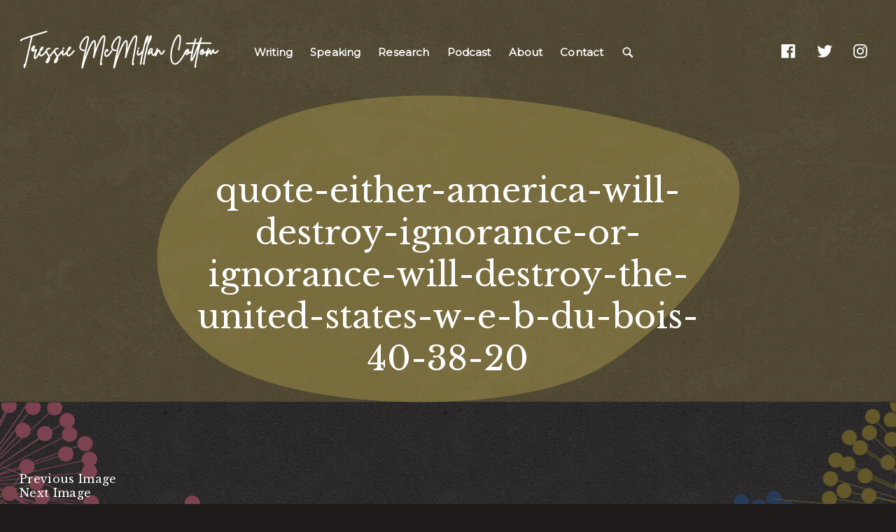

--- FILE ---
content_type: text/css
request_url: https://tressiemc.com/wp-content/themes/tressiemc/style.css?ver=1.0.1
body_size: 174
content:
/*
Theme Name: Tressie McMillan Cottom
Theme URI: https://github.com/a8cteam51/tressie-mc
Author: WordPress Special Projects
Author URI: https://wpspecialprojects.wordpress.com
Description: Website for Tressie McMillan Cottom
Version: 1.0.1
License: GNU General Public License v2 or later
License URI: http://www.gnu.org/licenses/gpl-2.0.html
Template: varia-wpcom
Text Domain: tmc
Tags:
This theme, like WordPress, is licensed under the GPL.
Use it to make something cool, have fun, and share what you've learned with others.
*/

--- FILE ---
content_type: text/css
request_url: https://tressiemc.com/wp-content/themes/tressiemc/assets/build/css/main.css?ver=1684335905
body_size: 8038
content:
.screen-reader-text{border:0;clip:rect(1px,1px,1px,1px);-webkit-clip-path:inset(50%);clip-path:inset(50%);height:1px;margin:-1px;overflow:hidden;padding:0;position:absolute!important;width:1px;word-wrap:normal!important}.screen-reader-text:focus{background-color:#fff;border-radius:.1875rem;box-shadow:0 0 .125rem .125rem rgba(0,0,0,.6);clip:auto!important;-webkit-clip-path:none;clip-path:none;color:#444;display:block;font-size:1rem;font-weight:700;height:auto;left:.3125rem;line-height:normal;padding:.9375rem 1.4375rem .875rem;text-decoration:none;top:.3125rem;width:auto;z-index:100000}html{box-sizing:border-box;-ms-text-size-adjust:100%;-webkit-text-size-adjust:100%;color:#030f1c;overflow-x:hidden;background-color:#201b1b}*,:after,:before{box-sizing:inherit}:focus{outline:1px solid #3d618e}body{position:relative;font-family:Libre Baskerville,Open Sans;font-weight:400;margin:0;overflow-x:hidden;letter-spacing:.32px;font-size:1em;background-color:hsla(0,0%,100%,.050980392156862744);-webkit-font-smoothing:antialiased;-moz-osx-font-smoothing:grayscale}body:before{position:absolute;content:"";background:url(/wp-content/themes/tressiemc/assets/images/dark-background.png) repeat;opacity:.55;width:100%;height:100%;z-index:-1}img{height:auto;max-width:100%;vertical-align:middle;-ms-interpolation-mode:bicubic}a{color:#fff;transition:border-color .15s ease-out,color .15s ease-out;text-decoration:none}a:focus,a:hover{color:#dd5b12;text-decoration:underline}input{-webkit-appearance:none;-moz-appearance:none;appearance:none}.button,.wp-block-button__link,a.comment-reply-link,input[type=submit]{-webkit-appearance:none;-moz-appearance:none;appearance:none;background-color:#dd5b12;color:#030f1c;font-family:Montserrat;font-weight:600;font-size:1.0625rem;letter-spacing:.5px;line-height:1.125rem;text-transform:uppercase;border-radius:5rem;min-width:9.375rem;text-align:center;padding:.6875rem 1.25rem;border:0}.button:active,.button:focus,.button:hover,.wp-block-button__link:active,.wp-block-button__link:focus,.wp-block-button__link:hover,a.comment-reply-link:active,a.comment-reply-link:focus,a.comment-reply-link:hover,input[type=submit]:active,input[type=submit]:focus,input[type=submit]:hover{background-color:#a29045;color:#030f1c}.content-area ol,.content-area p,.content-area ul{font-family:Libre Baskerville,Open Sans;font-size:1.0625rem;line-height:1.6875rem}.content-area ul{list-style:none}.content-area ul li:before{content:"\2022";color:#3d618e;font-weight:700;display:inline-block;width:1em;margin-left:-1em}.content-area ol li,.content-area ul li{margin:1rem auto}.left{float:left}.right{float:right}.text-left{text-align:left}.text-right{text-align:right}.text-center{text-align:center}.text-justify{text-align:justify}.clear-both{clear:both}.clear-left{clear:left}.clear-right{clear:right}.clear-none{clear:none}.float-left{float:left}.float-right{float:right}.float-none{float:none}.hide{display:none}.hidden{visibility:hidden}.visible{visibility:visible}.radius{border-radius:1.5625rem}.round{border-radius:50%}.no-border,.no-border:focus,.no-border:hover{border:0}.no-margin{margin:0}.no-margin-top{margin-top:0}.no-margin-bottom{margin-bottom:0}.no-margin-left{margin-left:0}.no-margin-right{margin-right:0}.entry-content>:not(.alignwide):not(.alignfull):not(.alignleft):not(.alignright):not(.wp-block-separator):not(.entry-attachment),.entry-content [class*=inner-container]>:not(.alignwide):not(.alignfull):not(.alignleft):not(.alignright):not(.wp-block-separator),.entry-footer,.entry-meta,.entry-title,.home .page-max-width,.row,.sign-up-form-wrapper .row,.single-post .post-navigation,.site-footer .row,.site-header .row,.tmc-homepage-intro-box .wp-block-group__inner-container,.wp-block-coblocks-media-card,body.page-template-essay-page-template .content-area{max-width:90%;margin-left:auto;margin-right:auto}.row{max-width:76.5rem;margin-right:auto;margin-left:auto;display:flex;flex-flow:row wrap}.row .row{margin-right:-1.25rem;margin-left:-1.25rem}.row .row.collapse{margin-right:0;margin-left:0}.row.expanded{max-width:none}.row.expanded .row{margin-right:auto;margin-left:auto}.row:not(.expanded) .row{max-width:none}.row.collapse>.column,.row.collapse>.columns{padding-right:0;padding-left:0}.row.collapse>.column>.row,.row.collapse>.columns>.row,.row.is-collapse-child{margin-right:0;margin-left:0}.column,.columns{flex:1 1 0px;padding-right:1.25rem;padding-left:1.25rem;min-width:0}.column.row.row,.row.row.columns{float:none;display:block}.row .column.row.row,.row .row.row.columns{margin-right:0;margin-left:0;padding-right:0;padding-left:0}.small-1{flex:0 0 8.33333%;max-width:8.33333%}.small-offset-0{margin-left:0}.small-2{flex:0 0 16.66667%;max-width:16.66667%}.small-offset-1{margin-left:8.33333%}.small-3{flex:0 0 25%;max-width:25%}.small-offset-2{margin-left:16.66667%}.small-4{flex:0 0 33.33333%;max-width:33.33333%}.small-offset-3{margin-left:25%}.small-5{flex:0 0 41.66667%;max-width:41.66667%}.small-offset-4{margin-left:33.33333%}.small-6{flex:0 0 50%;max-width:50%}.small-offset-5{margin-left:41.66667%}.small-7{flex:0 0 58.33333%;max-width:58.33333%}.small-offset-6{margin-left:50%}.small-8{flex:0 0 66.66667%;max-width:66.66667%}.small-offset-7{margin-left:58.33333%}.small-9{flex:0 0 75%;max-width:75%}.small-offset-8{margin-left:66.66667%}.small-10{flex:0 0 83.33333%;max-width:83.33333%}.small-offset-9{margin-left:75%}.small-11{flex:0 0 91.66667%;max-width:91.66667%}.small-offset-10{margin-left:83.33333%}.small-12{flex:0 0 100%;max-width:100%}.small-offset-11{margin-left:91.66667%}.small-up-1{flex-wrap:wrap}.small-up-1>.column,.small-up-1>.columns{flex:0 0 100%;max-width:100%}.small-up-2{flex-wrap:wrap}.small-up-2>.column,.small-up-2>.columns{flex:0 0 50%;max-width:50%}.small-up-3{flex-wrap:wrap}.small-up-3>.column,.small-up-3>.columns{flex:0 0 33.33333%;max-width:33.33333%}.small-up-4{flex-wrap:wrap}.small-up-4>.column,.small-up-4>.columns{flex:0 0 25%;max-width:25%}.small-up-5{flex-wrap:wrap}.small-up-5>.column,.small-up-5>.columns{flex:0 0 20%;max-width:20%}.small-up-6{flex-wrap:wrap}.small-up-6>.column,.small-up-6>.columns{flex:0 0 16.66667%;max-width:16.66667%}.small-up-7{flex-wrap:wrap}.small-up-7>.column,.small-up-7>.columns{flex:0 0 14.28571%;max-width:14.28571%}.small-up-8{flex-wrap:wrap}.small-up-8>.column,.small-up-8>.columns{flex:0 0 12.5%;max-width:12.5%}.small-collapse>.column,.small-collapse>.columns{padding-right:0;padding-left:0}.small-uncollapse>.column,.small-uncollapse>.columns{padding-right:1.25rem;padding-left:1.25rem}.row.large-unstack>.column,.row.large-unstack>.columns,.row.medium-unstack>.column,.row.medium-unstack>.columns{flex:0 0 100%}.shrink{flex:0 0 auto;max-width:100%}.column-block{margin-bottom:2.5rem}.column-block>:last-child{margin-bottom:0}.align-left{justify-content:flex-start}.align-right{justify-content:flex-end}.align-center{justify-content:center}.align-justify{justify-content:space-between}.align-spaced{justify-content:space-around}.align-left.vertical.menu>li>a{justify-content:flex-start}.align-right.vertical.menu>li>a{justify-content:flex-end}.align-center.vertical.menu>li>a{justify-content:center}.align-top{align-items:flex-start}.align-self-top{align-self:flex-start}.align-bottom{align-items:flex-end}.align-self-bottom{align-self:flex-end}.align-middle{align-items:center}.align-self-middle{align-self:center}.align-stretch{align-items:stretch}.align-self-stretch{align-self:stretch}.align-center-middle{justify-content:center;align-items:center;align-content:center}.small-order-1{order:1}.small-order-2{order:2}.small-order-3{order:3}.small-order-4{order:4}.small-order-5{order:5}.small-order-6{order:6}.flex-container{display:flex}.flex-child-auto{flex:1 1 auto}.flex-child-grow{flex:1 0 auto}.flex-child-shrink{flex:0 1 auto}.flex-dir-row{flex-direction:row}.flex-dir-row-reverse{flex-direction:row-reverse}.flex-dir-column{flex-direction:column}.flex-dir-column-reverse{flex-direction:column-reverse}.hide{display:none!important}.invisible{visibility:hidden}.show-for-sr,.show-on-focus{position:absolute!important;width:1px!important;height:1px!important;padding:0!important;overflow:hidden!important;clip:rect(0,0,0,0)!important;white-space:nowrap!important;border:0!important}.show-on-focus:active,.show-on-focus:focus{position:static!important;width:auto!important;height:auto!important;overflow:visible!important;clip:auto!important;white-space:normal!important}.hide-for-portrait,.show-for-landscape{display:block!important}.hide-for-landscape,.show-for-portrait{display:none!important}#main .entry-content .entry-content>.alignfull,#main .entry-content .wp-block-coblocks-posts,#main .entry-content .wp-block-columns,#main .entry-content .wp-block-embed,#main .entry-content .wp-block-group,#main .entry-content .wp-block-media-text,#main .entry-content .wp-block-pullquote,#main .entry-content .wp-block-quote{margin-bottom:4rem;margin-top:4rem;background:#fff;color:#030f1c}#main .entry-content .entry-content>.alignfull a,#main .entry-content .entry-content>.alignfull h1,#main .entry-content .entry-content>.alignfull h2,#main .entry-content .entry-content>.alignfull h3,#main .entry-content .entry-content>.alignfull h4,#main .entry-content .entry-content>.alignfull h5,#main .entry-content .entry-content>.alignfull h6,#main .entry-content .entry-content>.alignfull label,#main .entry-content .entry-content>.alignfull p,#main .entry-content .wp-block-coblocks-posts a,#main .entry-content .wp-block-coblocks-posts h1,#main .entry-content .wp-block-coblocks-posts h2,#main .entry-content .wp-block-coblocks-posts h3,#main .entry-content .wp-block-coblocks-posts h4,#main .entry-content .wp-block-coblocks-posts h5,#main .entry-content .wp-block-coblocks-posts h6,#main .entry-content .wp-block-coblocks-posts label,#main .entry-content .wp-block-coblocks-posts p,#main .entry-content .wp-block-columns a,#main .entry-content .wp-block-columns h1,#main .entry-content .wp-block-columns h2,#main .entry-content .wp-block-columns h3,#main .entry-content .wp-block-columns h4,#main .entry-content .wp-block-columns h5,#main .entry-content .wp-block-columns h6,#main .entry-content .wp-block-columns label,#main .entry-content .wp-block-columns p,#main .entry-content .wp-block-embed a,#main .entry-content .wp-block-embed h1,#main .entry-content .wp-block-embed h2,#main .entry-content .wp-block-embed h3,#main .entry-content .wp-block-embed h4,#main .entry-content .wp-block-embed h5,#main .entry-content .wp-block-embed h6,#main .entry-content .wp-block-embed label,#main .entry-content .wp-block-embed p,#main .entry-content .wp-block-group a,#main .entry-content .wp-block-group h1,#main .entry-content .wp-block-group h2,#main .entry-content .wp-block-group h3,#main .entry-content .wp-block-group h4,#main .entry-content .wp-block-group h5,#main .entry-content .wp-block-group h6,#main .entry-content .wp-block-group label,#main .entry-content .wp-block-group p,#main .entry-content .wp-block-media-text a,#main .entry-content .wp-block-media-text h1,#main .entry-content .wp-block-media-text h2,#main .entry-content .wp-block-media-text h3,#main .entry-content .wp-block-media-text h4,#main .entry-content .wp-block-media-text h5,#main .entry-content .wp-block-media-text h6,#main .entry-content .wp-block-media-text label,#main .entry-content .wp-block-media-text p,#main .entry-content .wp-block-pullquote a,#main .entry-content .wp-block-pullquote h1,#main .entry-content .wp-block-pullquote h2,#main .entry-content .wp-block-pullquote h3,#main .entry-content .wp-block-pullquote h4,#main .entry-content .wp-block-pullquote h5,#main .entry-content .wp-block-pullquote h6,#main .entry-content .wp-block-pullquote label,#main .entry-content .wp-block-pullquote p,#main .entry-content .wp-block-quote a,#main .entry-content .wp-block-quote h1,#main .entry-content .wp-block-quote h2,#main .entry-content .wp-block-quote h3,#main .entry-content .wp-block-quote h4,#main .entry-content .wp-block-quote h5,#main .entry-content .wp-block-quote h6,#main .entry-content .wp-block-quote label,#main .entry-content .wp-block-quote p{color:#030f1c}.wp-block-columns ol>li,.wp-block-columns ul>li{margin-left:0}#main .wp-block-group.has-background{margin-bottom:3rem;padding:3rem}#main .wp-block-group.has-background h1,#main .wp-block-group.has-background h2,#main .wp-block-group.has-background h3,#main .wp-block-group.has-background h4,#main .wp-block-group.has-background h5,#main .wp-block-group.has-background h6{color:currentColor}#main .wp-block-group.has-background .wp-block-group__inner-container>*{padding-left:0;padding-right:0}.tmc-major-media-highlights-wrapper h2{margin:auto}.tmc-major-media-highlights-wrapper p{font-weight:700}.tmc-major-media-highlights-wrapper .wp-block-columns{margin:3.5rem auto}.tmc-major-media-highlights-wrapper .wp-block-columns .wp-block-image{margin:0}.tmc-major-media-highlights-wrapper .wp-block-columns a,.tmc-major-media-highlights-wrapper .wp-block-columns h6,.tmc-major-media-highlights-wrapper .wp-block-columns p{text-align:center;text-decoration:none;font-weight:400}.tmc-major-media-highlights-wrapper .wp-block-columns h6,.tmc-major-media-highlights-wrapper .wp-block-columns h6 a{margin:1.125rem auto .875rem;font-size:1.75rem;letter-spacing:.13px;line-height:2.1875rem}.tmc-major-media-highlights-wrapper .wp-block-columns p,.tmc-major-media-highlights-wrapper .wp-block-columns p a{text-transform:uppercase;font-size:.9375rem;letter-spacing:-.15px;line-height:1.25rem;margin-bottom:0}.main-navigation{margin-top:auto;margin-bottom:auto}.site-footer .menu-primary-menu-container.columns,.site-header .menu-primary-menu-container.columns{padding-left:0;margin:auto}.site-footer .site-branding,.site-header .site-branding{margin:2.75rem auto}.site-footer .site-branding .site-logo img,.site-header .site-branding .site-logo img{max-height:3.375rem;width:auto}.site-footer .menu-primary-menu-container,.site-header .menu-primary-menu-container{padding:0}.site-footer .menu-primary-menu-container nav,.site-header .menu-primary-menu-container nav{display:flex;float:right;margin:2.75rem auto}.site-footer .menu-primary-menu-container ul,.site-header .menu-primary-menu-container ul{-webkit-padding-start:0;padding-inline-start:0}.site-footer .menu-primary-menu-container #site-navigation-left,.site-header .menu-primary-menu-container #site-navigation-left{float:left}.site-footer .menu-primary-menu-container .menu-item,.site-header .menu-primary-menu-container .menu-item{display:inline-block;margin-right:.625rem;margin-left:.625rem}.site-footer .menu-primary-menu-container .menu-item a,.site-header .menu-primary-menu-container .menu-item a{font-family:Montserrat;font-size:.9375rem;font-weight:700;letter-spacing:.1px;line-height:1.875rem;text-decoration:none;box-shadow:none}.site-footer .menu-primary-menu-container .menu-item:hover a,.site-header .menu-primary-menu-container .menu-item:hover a{background:none}.site-footer .menu-primary-menu-container .menu-item.search-bar,.site-header .menu-primary-menu-container .menu-item.search-bar{vertical-align:middle}.site-footer .menu-primary-menu-container .menu-item.search-bar a.jetpack-search-filter__link,.site-header .menu-primary-menu-container .menu-item.search-bar a.jetpack-search-filter__link{line-height:1;display:block}.site-footer .menu-primary-menu-container .menu-item.search-bar a.jetpack-search-filter__link svg,.site-header .menu-primary-menu-container .menu-item.search-bar a.jetpack-search-filter__link svg{width:1.25rem}.site-footer .menu-primary-menu-container .social-navigation .social-links-menu svg,.site-header .menu-primary-menu-container .social-navigation .social-links-menu svg{fill:#fff}.site-footer,.site-header{min-height:24.25rem;position:relative;background-color:rgba(162,144,69,.30196078431372547)}body.header-color-blue .site-footer,body.header-color-blue .site-header{background-color:rgba(61,97,142,.30196078431372547)}body.header-color-orange .site-footer,body.header-color-orange .site-header{background-color:rgba(216,100,78,.30196078431372547)}body.header-color-green .site-footer,body.header-color-green .site-header{background-color:rgba(59,131,95,.30196078431372547)}body.header-color-pink .site-footer,body.header-color-pink .site-header{background-color:rgba(207,110,133,.30196078431372547)}.site-footer:before,.site-header:before{content:"";background:url(/wp-content/themes/tressiemc/assets/images/texture@2x.png);opacity:.75;top:0;left:0;bottom:0;right:0;position:absolute;z-index:-1}.site-footer .entry-header,.site-header .entry-header{text-align:center;margin:auto}.site-footer .entry-header .entry-title,.site-header .entry-header .entry-title{color:#fff;margin-top:5.375rem;font-size:3rem;letter-spacing:0;line-height:3.75rem}.site-footer .site-navigation-sub-menu,.site-header .site-navigation-sub-menu{text-align:center;display:inline-block;width:100%}.site-footer .site-navigation-sub-menu ul.writing-sub-menu,.site-header .site-navigation-sub-menu ul.writing-sub-menu{-webkit-padding-start:0;padding-inline-start:0}.site-footer .site-navigation-sub-menu ul.writing-sub-menu .menu-item,.site-header .site-navigation-sub-menu ul.writing-sub-menu .menu-item{display:inline-block;margin-left:.75rem;margin-right:.75rem;margin-bottom:.75rem}.site-footer .site-navigation-sub-menu ul.writing-sub-menu .menu-item a:hover,.site-header .site-navigation-sub-menu ul.writing-sub-menu .menu-item a:hover{color:#fff}.site-footer .site-navigation-sub-menu ul.writing-sub-menu .menu-item.current-menu-item,.site-header .site-navigation-sub-menu ul.writing-sub-menu .menu-item.current-menu-item{border-bottom:.125rem solid #fff}.header-bg{background:url(/wp-content/themes/tressiemc/assets/images/header-blob-ocre.png) no-repeat 50% 8.5rem;width:100%;height:100%;position:absolute;background-size:auto;z-index:-1}body.header-color-blue .header-bg{background:url(/wp-content/themes/tressiemc/assets/images/header-blob-blue.png) no-repeat 50% 8.5rem}body.header-color-orange .header-bg{background:url(/wp-content/themes/tressiemc/assets/images/header-blob-orange.png) no-repeat 50% 8.5rem}body.header-color-green .header-bg{background:url(/wp-content/themes/tressiemc/assets/images/header-blob-green.png) no-repeat 50% 8.5rem}body.header-color-pink .header-bg{background:url(/wp-content/themes/tressiemc/assets/images/header-blob-pink.png) no-repeat 50% 8.5rem}.site-footer{background-color:rgba(212,178,37,.30196078431372547)!important;min-height:unset;position:relative}.site-footer:before{content:"";background:url(/wp-content/themes/tressiemc/assets/images/texture@2x.png);opacity:.75;top:0;left:0;bottom:0;right:0;position:absolute;z-index:-1}.site-footer .site-info{text-align:center;margin:auto;padding:2rem 0;color:#fff}.site-footer .site-info a{border-bottom:1px solid #fff;padding-bottom:.1875rem}.site-footer .site-info a:hover{text-decoration:none;border-color:#dd5b12}body:not(.home) .site-content{background:url(/wp-content/themes/tressiemc/assets/images/network@2x.png) no-repeat,url(/wp-content/themes/tressiemc/assets/images/network-3@2x.png) no-repeat;background-position:-10% 0,108% 0;background-size:30%,25%;position:relative;overflow:hidden}body:not(.home) .site-content .entry-content>.wp-block-group{padding:4.375rem 5rem}.blog h1.page-title,.post-navigation h1.page-title,.search-results h1.page-title{color:#fff}.blog h1.page-title span,.post-navigation h1.page-title span,.search-results h1.page-title span{color:#dd5b12}.blog article,.post-navigation article,.search-results article{margin-top:4rem}.blog article .entry-header h2.entry-title,.post-navigation article .entry-header h2.entry-title,.search-results article .entry-header h2.entry-title{margin:.875rem auto;line-height:1}.blog article .entry-header h2.entry-title a,.post-navigation article .entry-header h2.entry-title a,.search-results article .entry-header h2.entry-title a{display:block;font-size:3rem;letter-spacing:-.58px;line-height:3.75rem}.blog article p,.post-navigation article p,.search-results article p{font-family:Libre Baskerville,Open Sans;color:#fff}.blog article .more-link.button,.post-navigation article .more-link.button,.search-results article .more-link.button{display:block;width:-webkit-max-content;width:-moz-max-content;width:max-content;text-align:left;margin:1.75rem auto 1.75rem 0;text-decoration:none}.blog .pagination .nav-links,.post-navigation .pagination .nav-links,.search-results .pagination .nav-links{margin:4rem auto 2rem;text-align:center}.blog .pagination .nav-links .page-numbers,.post-navigation .pagination .nav-links .page-numbers,.search-results .pagination .nav-links .page-numbers{position:relative;text-decoration:none;padding:.4375rem 1rem;color:#707070}.blog .pagination .nav-links .page-numbers svg,.post-navigation .pagination .nav-links .page-numbers svg,.search-results .pagination .nav-links .page-numbers svg{fill:#fff;position:absolute;top:.375rem}.blog .pagination .nav-links .page-numbers svg:hover,.post-navigation .pagination .nav-links .page-numbers svg:hover,.search-results .pagination .nav-links .page-numbers svg:hover{color:#9bb1c8}.blog .pagination .nav-links .page-numbers.prev svg,.post-navigation .pagination .nav-links .page-numbers.prev svg,.search-results .pagination .nav-links .page-numbers.prev svg{left:-.4375rem}.blog .pagination .nav-links .page-numbers.current,.blog .pagination .nav-links .page-numbers.next,.blog .pagination .nav-links .page-numbers.prev,.post-navigation .pagination .nav-links .page-numbers.current,.post-navigation .pagination .nav-links .page-numbers.next,.post-navigation .pagination .nav-links .page-numbers.prev,.search-results .pagination .nav-links .page-numbers.current,.search-results .pagination .nav-links .page-numbers.next,.search-results .pagination .nav-links .page-numbers.prev{color:#fff}.blog .pagination .nav-links .page-numbers:hover,.post-navigation .pagination .nav-links .page-numbers:hover,.search-results .pagination .nav-links .page-numbers:hover{color:#9bb1c8}.blog span.nav-label,.post-navigation span.nav-label,.search-results span.nav-label{font-family:Libre Baskerville,Open Sans;display:block;color:#fff;font-size:1.75rem;letter-spacing:.13px;line-height:2.1875rem}.single-post .content-area{background:#fff;padding:4.375rem 5rem}.single-post .content-area a{color:#dd5b12;text-decoration:none;border-bottom:1px dashed #dd5b12}.single-post .content-area article.post{overflow:auto}.single-post .content-area .entry-title{font-size:2.5rem;letter-spacing:-.48px;line-height:3.125rem;margin-top:auto}.single-post .sharedaddy{margin:2.25rem auto}.single-post .sharedaddy .sd-title{display:none}.single-post .sharedaddy .sd-content ul{list-style:none}.single-post .sharedaddy .sd-content ul li:before{content:""}.single-post .comments-area .comments-title{font-size:2rem;letter-spacing:.13px;line-height:2.375rem;margin:1rem auto}.single-post .comments-area .comment-list .comment{margin:.75rem auto}.single-post .comments-area .comment-list .comment .comment-metadata a{font-size:.875rem;line-height:1rem}.single-post .comments-area .comment-list .comment p{font-family:Montserrat}.single-post .comments-area .comment-list .comment-reply-link{color:#030f1c;display:inline-block;margin-bottom:1rem;padding:.5rem 1.25rem .375rem;min-width:unset;font-size:.8125rem;line-height:.875rem;letter-spacing:.125rem}.single-post .comments-area .comment-respond{overflow:hidden}.single-post .comments-area .comment-respond .comment-reply-title{font-size:1.75rem;letter-spacing:.13px;line-height:2.1875rem;margin:1rem auto}.single-post .comments-area .comment-respond label{display:none}.single-post .comments-area .comment-respond input[type=email],.single-post .comments-area .comment-respond input[type=text],.single-post .comments-area .comment-respond textarea.comment_field{font-family:Libre Baskerville,Open Sans;width:100%;padding:1rem;font-size:1.0625rem;letter-spacing:-.24px;line-height:1.6875rem}.single-post .comments-area .comment-respond input[type=email]:focus,.single-post .comments-area .comment-respond input[type=text]:focus,.single-post .comments-area .comment-respond textarea.comment_field:focus{outline:1px solid #dd5b12}.single-post .comments-area .comment-respond textarea.comment_field{width:100%}.single-post .comments-area .comment-respond input[type=email],.single-post .comments-area .comment-respond input[type=text]{padding:.375rem 1rem}.single-post .post-navigation{margin:3rem auto}.single-post .post-navigation article{margin-top:2rem}body.page-template-essay-page-template .content-area{margin:6.25rem auto}body.page-template-essay-page-template .content-area article{background:#fff;padding:4.375rem;margin-left:16%}body.page-template-essay-page-template .content-area article figure.post-thumbnail{width:50%;float:left;margin-top:0;margin-left:-30%}body.page-template-essay-page-template .content-area article a{color:#030f1c}body.page-template-essay-page-template .content-area article blockquote{display:flow-root}body.page-template-essay-page-template .content-area article .entry-content h4.essay-title{margin-top:0;margin-bottom:1rem;font-size:4rem;letter-spacing:-.77px;line-height:4.9375rem}.home .site-header{min-height:unset}.home .tmc-logo-wrapper{background:url(/wp-content/themes/tressiemc/assets/images/texture@2x.png),url(/wp-content/themes/tressiemc/assets/images/zigzag@2x.png);background-color:rgba(3,15,28,.14901960784313725);padding-top:2.75rem;padding-bottom:2.75rem}.home .tmc-logo-wrapper .row{display:block}.home .tmc-logo-wrapper .tmc-tag-line{color:#fff;font-family:Montserrat;font-size:1.5rem;font-weight:600;letter-spacing:1.5px;line-height:3.75rem;margin:auto;text-align:center;text-transform:uppercase}.home .site-header{background-color:hsla(0,0%,87.1%,.30196078431372547)}.home .site-header .menu-primary-menu-container .main-navigation{width:100%}.home .site-header .menu-primary-menu-container .menu-main-menu-container{text-align:center;margin:auto}.home .site-content .content-area{margin:auto;max-width:unset}.home .wp-block-coblocks-media-card__content{margin-left:-6.25rem}.home .wp-block-coblocks-media-card__content .wp-block-coblocks-row .wp-block-coblocks-row__inner{padding-left:9.375rem}.error404 .content-area{background:#fff;padding:4.375rem 5rem;color:#000}.error404 .content-area .page-title{margin-top:0}.error404 .content-area .page-content{text-align:center}.error404 .content-area .page-content input[type=search]{padding:.375rem .75rem;font-size:1.125rem;letter-spacing:1px;line-height:1.75rem;border:1px solid #dd5b12;width:calc(50% - .625rem);margin:1.25rem;border-radius:1.25rem}.error404 .content-area .page-content input[type=search]::-moz-placeholder{font-family:Montserrat}.error404 .content-area .page-content input[type=search]:-ms-input-placeholder{font-family:Montserrat}.error404 .content-area .page-content input[type=search]::placeholder{font-family:Montserrat}.jetpack-instant-search__overlay.jetpack-instant-search__overlay--light *{color:#000}.jetpack-instant-search__overlay.jetpack-instant-search__overlay--light .jetpack-instant-search__result-expanded__title-link{color:#dd5b12}.sign-up-form-wrapper{background:url(/wp-content/themes/tressiemc/assets/images/texture@2x.png);background-color:rgba(216,100,78,.34901960784313724);color:#fff;padding:5.375rem 0}.sign-up-form-wrapper .columns{padding:0}.sign-up-form-wrapper .sign-up-widget-title{font-size:2.125rem;letter-spacing:.11px;line-height:3.125rem;text-align:center;margin:auto auto 2.25rem}.sign-up-form-wrapper form label{display:none}.sign-up-form-wrapper form input[type=email],.sign-up-form-wrapper form input[type=text]{background-color:#fff;padding:.375rem .75rem;font-size:1.125rem;letter-spacing:1px;line-height:1.75rem;border:0;width:calc(40% - .625rem);margin-bottom:1.25rem;border-radius:1.25rem}.sign-up-form-wrapper form input[type=email]::-moz-placeholder,.sign-up-form-wrapper form input[type=text]::-moz-placeholder{font-family:Montserrat}.sign-up-form-wrapper form input[type=email]:-ms-input-placeholder,.sign-up-form-wrapper form input[type=text]:-ms-input-placeholder{font-family:Montserrat}.sign-up-form-wrapper form input[type=email]::placeholder,.sign-up-form-wrapper form input[type=text]::placeholder{font-family:Montserrat}.sign-up-form-wrapper form button.sign-up-widget-submit{background-color:#a29045;width:calc(20% - 1.25rem)}.sign-up-form-wrapper form button.sign-up-widget-submit:active,.sign-up-form-wrapper form button.sign-up-widget-submit:focus,.sign-up-form-wrapper form button.sign-up-widget-submit:hover{background-color:#030f1c;color:#a29045}.entry-content>:not(.alignwide):not(.alignfull):not(.alignleft):not(.alignright):not(.wp-block-separator):not(.entry-attachment).align-extra-space,.entry-content [class*=inner-container]>:not(.alignwide):not(.alignfull):not(.alignleft):not(.alignright):not(.wp-block-separator).align-extra-space,.entry-footer.align-extra-space,.entry-meta.align-extra-space,.entry-title.align-extra-space{max-width:90%}.content-area p.intro-paragraph{font-family:Montserrat;font-weight:700;font-size:1.25rem;line-height:1.8125rem}.tmc-homepage-heading-banner{background:rgba(207,110,133,.30196078431372547);color:#fff;margin:0;text-align:center;padding:3rem 1rem;font-weight:600;max-width:inherit}.tmc-homepage-heading-banner a{border-bottom:1px solid #fff}.tmc-homepage-heading-banner a:hover{border-bottom:1px solid #dd5b12;text-decoration:none}.tmc-home-page-backgorund-set-1{padding-top:2rem;padding-bottom:2rem;background:url(/wp-content/themes/tressiemc/assets/images/network@2x.png) no-repeat,url(/wp-content/themes/tressiemc/assets/images/network-2@2x.png) no-repeat;background-position:0 -5%,100% 0;background-size:30%,60%;position:relative}.tmc-home-page-backgorund-set-2{padding-top:2rem;padding-bottom:2rem;background:url(/wp-content/themes/tressiemc/assets/images/network@2x.png) no-repeat,url(/wp-content/themes/tressiemc/assets/images/network-2@2x.png) no-repeat;background-position:-10% 5%,100% 10%;background-size:30%,60%;position:relative}.tmc-homepage-column-listing{background:url(/wp-content/themes/tressiemc/assets/images/texture@2x.png);background-color:hsla(0,0%,42.7%,.2);color:#fff}.tmc-homepage-column-listing .wp-block-group__inner-container{padding:6.75rem 0}.tmc-homepage-column-listing .wp-block-columns{margin-bottom:0}.tmc-homepage-column-listing h3{margin:auto auto 2.25rem;font-size:3rem;letter-spacing:-.58px;line-height:3.75rem}.tmc-homepage-column-listing p{font:Libre Baskerville,Open Sans;font-size:2.125rem;letter-spacing:.11px;line-height:2.5625rem;margin:auto auto 2.25rem}.has-normal-font-size{font-size:1.0625rem}.has-small-font-size{font-size:.88542rem;line-height:1.6em}.has-large-font-size{font-size:1.275rem;line-height:1.6em}.margin-left-none{margin-left:0!important}.margin-right-none{margin-right:0!important}.margin-bottom-none{margin-bottom:0!important}.margin-top-none{margin-top:0!important}.has-small-font-size{line-height:1.4em}.align-item-up{align-items:flex-start!important}.background-repeat{background-repeat:repeat!important;background-size:auto}.has-black-color[class]{color:#000!important}.has-white-color[class]{color:#fff!important}.has-orange-color[class]{color:#dd5b12!important}.has-olive-color[class]{color:#a29045!important}.has-blue-color[class]{color:#3d618e!important}.has-green-color[class]{color:#3b835f!important}.has-pink-color[class]{color:#cf6e85!important}.has-black-background-color[class]{background-color:#000!important;color:#fff}.has-white-background-color[class]{background-color:#fff!important;color:#000}.has-orange-background-color[class]{background-color:#dd5b12!important;color:#030f1c}.has-olive-background-color[class]{background-color:#a29045!important;color:#030f1c}.has-blue-background-color[class]{background-color:#3d618e!important;color:#fff}.has-green-background-color[class]{background-color:#3b835f!important;color:#fff}.has-pink-background-color[class]{background-color:#cf6e85!important;color:#030f1c}.h1,h1{font-size:5rem}.h2,h2{font-size:4rem}.h3,h3{font-size:3rem}.h4,h4{font-size:2.5rem}.h5,h5{font-size:2.125rem}.h6,h6{font-size:1.75rem}.h1,.h2,.h3,.h4,.h5,.h6,h1,h2,h3,h4,h5,h6{font-family:Libre Baskerville,Open Sans;font-weight:400}.wp-block-quote{position:relative;border:none;margin:3rem auto;padding-left:3rem;color:#dd5b12!important}.wp-block-quote .wp-block-quote__citation,.wp-block-quote cite,.wp-block-quote footer,.wp-block-quote p{font-family:Libre Baskerville,Open Sans;color:#dd5b12!important;display:block;font-size:2.125rem;line-height:2.5625rem;letter-spacing:.11px;margin:0}.wp-block-quote .wp-block-quote__citation,.wp-block-quote cite,.wp-block-quote footer{margin:.5rem auto;text-align:end}.wp-block-quote .wp-block-quote__citation:before,.wp-block-quote cite:before,.wp-block-quote footer:before{content:"\2014 \2009"}.wp-block-quote:before{content:"\201C";width:2rem;display:block;margin-right:1rem;position:absolute;font-size:3.75rem;line-height:4.625rem;left:0;top:0}.wp-block-quote.is-large,.wp-block-quote.is-style-large{padding:0}.wp-block-quote.is-large p,.wp-block-quote.is-style-large p{font-size:1.125rem;line-height:1.5625rem}body:not(.single-post) .wp-block-quote{padding-left:unset}body:not(.single-post) .wp-block-quote p:before{content:"\201C"}body:not(.single-post) .wp-block-quote p:after{content:"\201D"}body:not(.single-post) .wp-block-quote .wp-block-quote__citation,body:not(.single-post) .wp-block-quote cite,body:not(.single-post) .wp-block-quote footer,body:not(.single-post) .wp-block-quote p{display:unset}body:not(.single-post) .wp-block-quote:before{content:""}.wp-block-coblocks-media-card{margin:4rem auto}.wp-block-coblocks-media-card__wrapper{align-items:flex-start;grid-template-columns:40% 60%;justify-content:flex-end}.wp-block-coblocks-media-card__media{margin:4.375rem 0;z-index:2;box-shadow:0 .25rem .5rem 0 #000,0 .375rem 1.25rem 0 #000}.wp-block-coblocks-media-card__content{height:100%;margin-left:-40%;background:#fff}.wp-block-coblocks-media-card__content .wp-block-coblocks-row{height:100%}.tmc-homepage-intro-box{margin:6.1875rem auto;background:url(/wp-content/themes/tressiemc/assets/images/hero-blob@2x.png) no-repeat;background-position:75% 0;background-size:contain;position:relative}.tmc-homepage-intro-box .wp-block-group__inner-container{background:url(/wp-content/themes/tressiemc/assets/images/graph@2x.png) no-repeat;background-position:0 30%;background-size:31.25rem;text-align:end}.tmc-homepage-intro-box .wp-block-group__inner-container h2{color:#fff;font-size:3.625rem;letter-spacing:0;line-height:5.1875rem;max-width:43.125rem;text-align:left;margin:auto 0 auto auto;padding-top:9.625rem;padding-bottom:9.625rem;font-weight:400}@media (min-width:568px){.wp-block-coblocks-media-card__content .wp-block-coblocks-row .wp-block-coblocks-row__inner{height:100%;padding:4.375rem 4.375rem 4.375rem 35%}}@media only screen and (min-width:568px){.wp-block-columns.alignfull{padding-right:2rem;padding-left:2rem}}@media (min-width:48em){.entry-content>:not(.alignwide):not(.alignfull):not(.alignleft):not(.alignright):not(.wp-block-separator):not(.entry-attachment).align-extra-space,.entry-content [class*=inner-container]>:not(.alignwide):not(.alignfull):not(.alignleft):not(.alignright):not(.wp-block-separator).align-extra-space,.entry-footer.align-extra-space,.entry-meta.align-extra-space,.entry-title.align-extra-space{max-width:70%}}@media (min-width:768px){.site-footer .entry-header .entry-title,.site-header .entry-header .entry-title{max-width:50rem}}@media (min-width:782px){.tmc-homepage-column-listing .wp-block-columns .wp-block-column:not(:first-child){margin-left:3rem}}@media (min-width:1024px){.site-footer .menu-primary-menu-container #site-navigation-left,.site-header .menu-primary-menu-container #site-navigation-left{margin-left:1.2rem}body:not(.home) .site-content .content-area{margin:6.25rem auto;max-width:76.5rem}}@media (min-width:64em){.site-footer .site-branding,.site-header .site-branding{padding:0}.sign-up-form-wrapper form>*{margin-right:.625rem}.margin-left-half{margin-left:3.1875rem!important}.margin-right-half{margin-right:3.1875rem!important}.margin-top-half{margin-top:3.1875rem!important}.margin-bottom-half{margin-bottom:3.1875rem!important}.padding-left-half{padding-left:2.125rem!important}.padding-right-half{padding-right:2.125rem!important}.padding-top-half{padding-top:2.125rem!important}.padding-bottom-half{padding-bottom:2.125rem!important}}@media (min-width:76.375em){.entry-content>:not(.alignwide):not(.alignfull):not(.alignleft):not(.alignright):not(.wp-block-separator):not(.entry-attachment),.entry-content [class*=inner-container]>:not(.alignwide):not(.alignfull):not(.alignleft):not(.alignright):not(.wp-block-separator),.entry-footer,.entry-meta,.entry-title,.home .page-max-width,.row,.sign-up-form-wrapper .row,.single-post .post-navigation,.site-footer .row,.site-header .row,.tmc-homepage-intro-box .wp-block-group__inner-container,.wp-block-coblocks-media-card,body.page-template-essay-page-template .content-area{max-width:76.5rem}}@media (max-width:1024px){.site-footer .row,.site-header .row{display:block;overflow:auto}.site-footer .menu-primary-menu-container,.site-footer .site-branding,.site-header .menu-primary-menu-container,.site-header .site-branding{max-width:100%;flex:100%;text-align:center}.site-footer .menu-primary-menu-container #site-navigation-left,.site-footer .menu-primary-menu-container nav,.site-footer .site-branding #site-navigation-left,.site-footer .site-branding nav,.site-header .menu-primary-menu-container #site-navigation-left,.site-header .menu-primary-menu-container nav,.site-header .site-branding #site-navigation-left,.site-header .site-branding nav{display:block;float:unset}.header-bg{background-size:75%!important;background-position:50% 12.5rem!important}}@media screen and (max-width:63.99875em){.show-for-large,.show-for-large-only{display:none!important}}@media (max-width:890px){.wp-block-columns{display:block}.wp-block-columns .wp-block-column:not(:last-child){margin-bottom:3.5rem}.wp-block-columns .wp-block-column:not(:first-child){margin-left:0}.wp-block-media-text{display:block}}@media (max-width:768px){.single-post .comments-area .comment-respond input[type=email],.single-post .comments-area .comment-respond input[type=text]{width:60%}body.page-template-essay-page-template .content-area article{padding:1.25rem;margin-top:30%;margin-left:unset}body.page-template-essay-page-template .content-area article figure.post-thumbnail{width:100%;float:unset;margin-top:-30%;margin-left:unset}body.page-template-essay-page-template .content-area article .entry-content h4.essay-title{font-size:3rem;line-height:3.625rem}.error404 .content-area .page-content input[type=search]{width:95%}.sign-up-form-wrapper form{text-align:center}.sign-up-form-wrapper form input[type=email],.sign-up-form-wrapper form input[type=text]{width:95%}.tmc-homepage-intro-box .wp-block-group__inner-container h2{font-size:3rem;line-height:3.75rem}}@media screen and (max-width:47.99875em){.show-for-medium{display:none!important}}@media screen and (max-width:47.99875em),screen and (min-width:64em){.show-for-medium-only{display:none!important}}@media (max-width:568px){.site-footer .menu-primary-menu-container nav,.site-header .menu-primary-menu-container nav{margin:1.75rem auto}.header-bg{background-size:140%!important;background-position:50% 18rem!important}body:not(.home) .site-content{background-position:top,bottom;background-size:100%,125%}body:not(.home) .site-content .entry-content>.wp-block-group{padding:2rem 0}.blog article .entry-header h2.entry-title a,.post-navigation article .entry-header h2.entry-title a,.search-results article .entry-header h2.entry-title a{font-size:2rem;letter-spacing:-.58px;line-height:2.625rem}.single-post .content-area{padding:10% 5%}.home .tmc-logo-wrapper{padding-top:1.375rem;padding-bottom:1.375rem}.home .tmc-logo-wrapper .tmc-tag-line{font-size:.875rem;font-weight:600;letter-spacing:.88px;line-height:1.5rem;text-align:center;margin:auto .625rem}.error404 .content-area{padding:10% 5%}.error404 .content-area .page-title{font-size:3rem}.sign-up-form-wrapper{padding:3.25rem 0}.tmc-home-page-backgorund-set-1{background:url(/wp-content/themes/tressiemc/assets/images/network@2x.png) no-repeat,url(/wp-content/themes/tressiemc/assets/images/network-2@2x.png) no-repeat;background-position:top,100% 100%;background-size:100%,200%}.tmc-home-page-backgorund-set-2{background:url(/wp-content/themes/tressiemc/assets/images/network@2x.png) no-repeat;background-position:top;background-size:100%}.tmc-homepage-column-listing .wp-block-group__inner-container{padding:3.625rem 0}.h1,h1{font-size:4rem}.h2,h2{font-size:3rem}.h3,h3{font-size:2.5rem}.h4,h4{font-size:2.125rem}.h5,h5{font-size:1.75rem}.wp-block-coblocks-media-card{margin:2rem auto}.wp-block-coblocks-media-card__media{margin:0 5% 5%}.wp-block-coblocks-media-card__content{margin:-100% 0 0!important}.wp-block-coblocks-media-card__content .wp-block-coblocks-row .wp-block-coblocks-row__inner{padding:100% 5% 10%!important}.wp-block-coblocks-media-card__content .wp-block-coblocks-row .wp-block-coblocks-row__inner blockquote{margin:2rem 0!important;padding:2.625rem 0 0;max-width:unset!important}.tmc-homepage-intro-box{margin:1.375rem auto;background-size:cover;background-position:50%}.tmc-homepage-intro-box .wp-block-group__inner-container{background-size:contain;background-position:50%}.tmc-homepage-intro-box .wp-block-group__inner-container h2{font-size:2.25rem;line-height:3.125rem;padding-top:1.875rem;padding-bottom:1.875rem}}@media screen and (max-width:0em),screen and (min-width:48em){.show-for-small-only{display:none!important}}@media screen and (orientation:landscape){.hide-for-portrait,.show-for-landscape{display:block!important}.hide-for-landscape,.show-for-portrait{display:none!important}}@media screen and (orientation:portrait){.hide-for-portrait,.show-for-landscape{display:none!important}.hide-for-landscape,.show-for-portrait{display:block!important}}@media print,screen and (max-width:47.99875em){.hide-for-small-only{display:none!important}}@media print,screen and (min-width:48em){.row .row{margin-right:-.9375rem;margin-left:-.9375rem}.column,.columns{padding-right:.9375rem;padding-left:.9375rem}.medium-1{flex:0 0 8.33333%;max-width:8.33333%}.medium-offset-0{margin-left:0}.medium-2{flex:0 0 16.66667%;max-width:16.66667%}.medium-offset-1{margin-left:8.33333%}.medium-3{flex:0 0 25%;max-width:25%}.medium-offset-2{margin-left:16.66667%}.medium-4{flex:0 0 33.33333%;max-width:33.33333%}.medium-offset-3{margin-left:25%}.medium-5{flex:0 0 41.66667%;max-width:41.66667%}.medium-offset-4{margin-left:33.33333%}.medium-6{flex:0 0 50%;max-width:50%}.medium-offset-5{margin-left:41.66667%}.medium-7{flex:0 0 58.33333%;max-width:58.33333%}.medium-offset-6{margin-left:50%}.medium-8{flex:0 0 66.66667%;max-width:66.66667%}.medium-offset-7{margin-left:58.33333%}.medium-9{flex:0 0 75%;max-width:75%}.medium-offset-8{margin-left:66.66667%}.medium-10{flex:0 0 83.33333%;max-width:83.33333%}.medium-offset-9{margin-left:75%}.medium-11{flex:0 0 91.66667%;max-width:91.66667%}.medium-offset-10{margin-left:83.33333%}.medium-12{flex:0 0 100%;max-width:100%}.medium-offset-11{margin-left:91.66667%}.medium-up-1{flex-wrap:wrap}.medium-up-1>.column,.medium-up-1>.columns{flex:0 0 100%;max-width:100%}.medium-up-2{flex-wrap:wrap}.medium-up-2>.column,.medium-up-2>.columns{flex:0 0 50%;max-width:50%}.medium-up-3{flex-wrap:wrap}.medium-up-3>.column,.medium-up-3>.columns{flex:0 0 33.33333%;max-width:33.33333%}.medium-up-4{flex-wrap:wrap}.medium-up-4>.column,.medium-up-4>.columns{flex:0 0 25%;max-width:25%}.medium-up-5{flex-wrap:wrap}.medium-up-5>.column,.medium-up-5>.columns{flex:0 0 20%;max-width:20%}.medium-up-6{flex-wrap:wrap}.medium-up-6>.column,.medium-up-6>.columns{flex:0 0 16.66667%;max-width:16.66667%}.medium-up-7{flex-wrap:wrap}.medium-up-7>.column,.medium-up-7>.columns{flex:0 0 14.28571%;max-width:14.28571%}.medium-up-8{flex-wrap:wrap}.medium-up-8>.column,.medium-up-8>.columns{flex:0 0 12.5%;max-width:12.5%}.row.medium-unstack>.column,.row.medium-unstack>.columns{flex:1 1 0px}.medium-collapse>.column,.medium-collapse>.columns{padding-right:0;padding-left:0}.medium-uncollapse>.column,.medium-uncollapse>.columns{padding-right:.9375rem;padding-left:.9375rem}.column-block{margin-bottom:1.875rem}.column-block>:last-child{margin-bottom:0}.medium-order-1{order:1}.medium-order-2{order:2}.medium-order-3{order:3}.medium-order-4{order:4}.medium-order-5{order:5}.medium-order-6{order:6}.medium-flex-container{display:flex}.medium-flex-child-auto{flex:1 1 auto}.medium-flex-child-grow{flex:1 0 auto}.medium-flex-child-shrink{flex:0 1 auto}.medium-flex-dir-row{flex-direction:row}.medium-flex-dir-row-reverse{flex-direction:row-reverse}.medium-flex-dir-column{flex-direction:column}.medium-flex-dir-column-reverse{flex-direction:column-reverse}.hide-for-medium{display:none!important}}@media print,screen and (min-width:48em) and (max-width:63.99875em){.hide-for-medium-only{display:none!important}}@media print,screen and (min-width:48em) and (min-width:48em){.medium-expand{flex:1 1 0px}}@media print,screen and (min-width:64em){.row .row{margin-right:-.625rem;margin-left:-.625rem}.column,.columns{padding-right:.625rem;padding-left:.625rem}.large-1{flex:0 0 8.33333%;max-width:8.33333%}.large-offset-0{margin-left:0}.large-2{flex:0 0 16.66667%;max-width:16.66667%}.large-offset-1{margin-left:8.33333%}.large-3{flex:0 0 25%;max-width:25%}.large-offset-2{margin-left:16.66667%}.large-4{flex:0 0 33.33333%;max-width:33.33333%}.large-offset-3{margin-left:25%}.large-5{flex:0 0 41.66667%;max-width:41.66667%}.large-offset-4{margin-left:33.33333%}.large-6{flex:0 0 50%;max-width:50%}.large-offset-5{margin-left:41.66667%}.large-7{flex:0 0 58.33333%;max-width:58.33333%}.large-offset-6{margin-left:50%}.large-8{flex:0 0 66.66667%;max-width:66.66667%}.large-offset-7{margin-left:58.33333%}.large-9{flex:0 0 75%;max-width:75%}.large-offset-8{margin-left:66.66667%}.large-10{flex:0 0 83.33333%;max-width:83.33333%}.large-offset-9{margin-left:75%}.large-11{flex:0 0 91.66667%;max-width:91.66667%}.large-offset-10{margin-left:83.33333%}.large-12{flex:0 0 100%;max-width:100%}.large-offset-11{margin-left:91.66667%}.large-up-1{flex-wrap:wrap}.large-up-1>.column,.large-up-1>.columns{flex:0 0 100%;max-width:100%}.large-up-2{flex-wrap:wrap}.large-up-2>.column,.large-up-2>.columns{flex:0 0 50%;max-width:50%}.large-up-3{flex-wrap:wrap}.large-up-3>.column,.large-up-3>.columns{flex:0 0 33.33333%;max-width:33.33333%}.large-up-4{flex-wrap:wrap}.large-up-4>.column,.large-up-4>.columns{flex:0 0 25%;max-width:25%}.large-up-5{flex-wrap:wrap}.large-up-5>.column,.large-up-5>.columns{flex:0 0 20%;max-width:20%}.large-up-6{flex-wrap:wrap}.large-up-6>.column,.large-up-6>.columns{flex:0 0 16.66667%;max-width:16.66667%}.large-up-7{flex-wrap:wrap}.large-up-7>.column,.large-up-7>.columns{flex:0 0 14.28571%;max-width:14.28571%}.large-up-8{flex-wrap:wrap}.large-up-8>.column,.large-up-8>.columns{flex:0 0 12.5%;max-width:12.5%}.row.large-unstack>.column,.row.large-unstack>.columns{flex:1 1 0px}.large-collapse>.column,.large-collapse>.columns{padding-right:0;padding-left:0}.large-uncollapse>.column,.large-uncollapse>.columns{padding-right:.625rem;padding-left:.625rem}.column-block{margin-bottom:1.25rem}.column-block>:last-child{margin-bottom:0}.large-order-1{order:1}.large-order-2{order:2}.large-order-3{order:3}.large-order-4{order:4}.large-order-5{order:5}.large-order-6{order:6}.large-flex-container{display:flex}.large-flex-child-auto{flex:1 1 auto}.large-flex-child-grow{flex:1 0 auto}.large-flex-child-shrink{flex:0 1 auto}.large-flex-dir-row{flex-direction:row}.large-flex-dir-row-reverse{flex-direction:row-reverse}.large-flex-dir-column{flex-direction:column}.large-flex-dir-column-reverse{flex-direction:column-reverse}.hide-for-large,.hide-for-large-only{display:none!important}}@media print,screen and (min-width:64em) and (min-width:64em){.large-expand{flex:1 1 0px}}